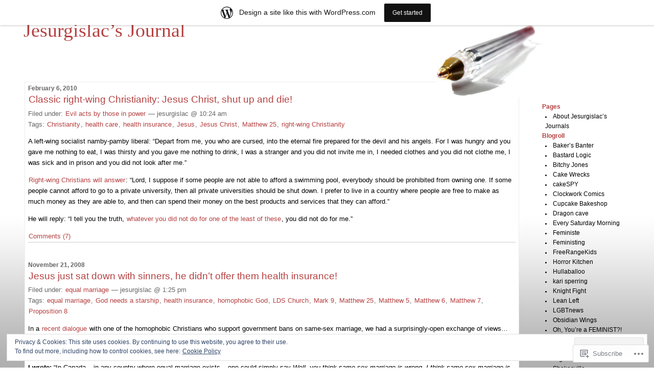

--- FILE ---
content_type: text/html; charset=UTF-8
request_url: https://jesurgislac.wordpress.com/tag/health-insurance/
body_size: 23379
content:
<!DOCTYPE html PUBLIC "-//W3C//DTD XHTML 1.0 Transitional//EN" "http://www.w3.org/TR/xhtml1/DTD/xhtml1-transitional.dtd">
<!--[if IE 7]>
<html id="ie7" xmlns="http://www.w3.org/1999/xhtml" lang="en">
<![endif]-->
<!--[if (gt IE 7) | (!IE)]><!-->
<html xmlns="http://www.w3.org/1999/xhtml" lang="en">
<!--<![endif]-->

<head profile="http://gmpg.org/xfn/11">
<meta http-equiv="Content-Type" content="text/html; charset=UTF-8" />
<title>health insurance | Jesurgislac's Journal</title>

	<style type="text/css" media="screen">
		@import url( https://s0.wp.com/wp-content/themes/pub/rubric/style.css );
	</style>

	<link rel="pingback" href="https://jesurgislac.wordpress.com/xmlrpc.php" />
	<meta name='robots' content='max-image-preview:large' />
<link rel='dns-prefetch' href='//s0.wp.com' />
<link rel='dns-prefetch' href='//af.pubmine.com' />
<link rel="alternate" type="application/rss+xml" title="Jesurgislac&#039;s Journal &raquo; Feed" href="https://jesurgislac.wordpress.com/feed/" />
<link rel="alternate" type="application/rss+xml" title="Jesurgislac&#039;s Journal &raquo; Comments Feed" href="https://jesurgislac.wordpress.com/comments/feed/" />
<link rel="alternate" type="application/rss+xml" title="Jesurgislac&#039;s Journal &raquo; health insurance Tag Feed" href="https://jesurgislac.wordpress.com/tag/health-insurance/feed/" />
	<script type="text/javascript">
		/* <![CDATA[ */
		function addLoadEvent(func) {
			var oldonload = window.onload;
			if (typeof window.onload != 'function') {
				window.onload = func;
			} else {
				window.onload = function () {
					oldonload();
					func();
				}
			}
		}
		/* ]]> */
	</script>
	<link crossorigin='anonymous' rel='stylesheet' id='all-css-0-1' href='/_static/??/wp-content/mu-plugins/widgets/eu-cookie-law/templates/style.css,/wp-content/blog-plugins/marketing-bar/css/marketing-bar.css?m=1761640963j&cssminify=yes' type='text/css' media='all' />
<style id='wp-emoji-styles-inline-css'>

	img.wp-smiley, img.emoji {
		display: inline !important;
		border: none !important;
		box-shadow: none !important;
		height: 1em !important;
		width: 1em !important;
		margin: 0 0.07em !important;
		vertical-align: -0.1em !important;
		background: none !important;
		padding: 0 !important;
	}
/*# sourceURL=wp-emoji-styles-inline-css */
</style>
<link crossorigin='anonymous' rel='stylesheet' id='all-css-2-1' href='/wp-content/plugins/gutenberg-core/v22.4.2/build/styles/block-library/style.min.css?m=1769608164i&cssminify=yes' type='text/css' media='all' />
<style id='wp-block-library-inline-css'>
.has-text-align-justify {
	text-align:justify;
}
.has-text-align-justify{text-align:justify;}

/*# sourceURL=wp-block-library-inline-css */
</style><style id='global-styles-inline-css'>
:root{--wp--preset--aspect-ratio--square: 1;--wp--preset--aspect-ratio--4-3: 4/3;--wp--preset--aspect-ratio--3-4: 3/4;--wp--preset--aspect-ratio--3-2: 3/2;--wp--preset--aspect-ratio--2-3: 2/3;--wp--preset--aspect-ratio--16-9: 16/9;--wp--preset--aspect-ratio--9-16: 9/16;--wp--preset--color--black: #000000;--wp--preset--color--cyan-bluish-gray: #abb8c3;--wp--preset--color--white: #ffffff;--wp--preset--color--pale-pink: #f78da7;--wp--preset--color--vivid-red: #cf2e2e;--wp--preset--color--luminous-vivid-orange: #ff6900;--wp--preset--color--luminous-vivid-amber: #fcb900;--wp--preset--color--light-green-cyan: #7bdcb5;--wp--preset--color--vivid-green-cyan: #00d084;--wp--preset--color--pale-cyan-blue: #8ed1fc;--wp--preset--color--vivid-cyan-blue: #0693e3;--wp--preset--color--vivid-purple: #9b51e0;--wp--preset--gradient--vivid-cyan-blue-to-vivid-purple: linear-gradient(135deg,rgb(6,147,227) 0%,rgb(155,81,224) 100%);--wp--preset--gradient--light-green-cyan-to-vivid-green-cyan: linear-gradient(135deg,rgb(122,220,180) 0%,rgb(0,208,130) 100%);--wp--preset--gradient--luminous-vivid-amber-to-luminous-vivid-orange: linear-gradient(135deg,rgb(252,185,0) 0%,rgb(255,105,0) 100%);--wp--preset--gradient--luminous-vivid-orange-to-vivid-red: linear-gradient(135deg,rgb(255,105,0) 0%,rgb(207,46,46) 100%);--wp--preset--gradient--very-light-gray-to-cyan-bluish-gray: linear-gradient(135deg,rgb(238,238,238) 0%,rgb(169,184,195) 100%);--wp--preset--gradient--cool-to-warm-spectrum: linear-gradient(135deg,rgb(74,234,220) 0%,rgb(151,120,209) 20%,rgb(207,42,186) 40%,rgb(238,44,130) 60%,rgb(251,105,98) 80%,rgb(254,248,76) 100%);--wp--preset--gradient--blush-light-purple: linear-gradient(135deg,rgb(255,206,236) 0%,rgb(152,150,240) 100%);--wp--preset--gradient--blush-bordeaux: linear-gradient(135deg,rgb(254,205,165) 0%,rgb(254,45,45) 50%,rgb(107,0,62) 100%);--wp--preset--gradient--luminous-dusk: linear-gradient(135deg,rgb(255,203,112) 0%,rgb(199,81,192) 50%,rgb(65,88,208) 100%);--wp--preset--gradient--pale-ocean: linear-gradient(135deg,rgb(255,245,203) 0%,rgb(182,227,212) 50%,rgb(51,167,181) 100%);--wp--preset--gradient--electric-grass: linear-gradient(135deg,rgb(202,248,128) 0%,rgb(113,206,126) 100%);--wp--preset--gradient--midnight: linear-gradient(135deg,rgb(2,3,129) 0%,rgb(40,116,252) 100%);--wp--preset--font-size--small: 13px;--wp--preset--font-size--medium: 20px;--wp--preset--font-size--large: 36px;--wp--preset--font-size--x-large: 42px;--wp--preset--font-family--albert-sans: 'Albert Sans', sans-serif;--wp--preset--font-family--alegreya: Alegreya, serif;--wp--preset--font-family--arvo: Arvo, serif;--wp--preset--font-family--bodoni-moda: 'Bodoni Moda', serif;--wp--preset--font-family--bricolage-grotesque: 'Bricolage Grotesque', sans-serif;--wp--preset--font-family--cabin: Cabin, sans-serif;--wp--preset--font-family--chivo: Chivo, sans-serif;--wp--preset--font-family--commissioner: Commissioner, sans-serif;--wp--preset--font-family--cormorant: Cormorant, serif;--wp--preset--font-family--courier-prime: 'Courier Prime', monospace;--wp--preset--font-family--crimson-pro: 'Crimson Pro', serif;--wp--preset--font-family--dm-mono: 'DM Mono', monospace;--wp--preset--font-family--dm-sans: 'DM Sans', sans-serif;--wp--preset--font-family--dm-serif-display: 'DM Serif Display', serif;--wp--preset--font-family--domine: Domine, serif;--wp--preset--font-family--eb-garamond: 'EB Garamond', serif;--wp--preset--font-family--epilogue: Epilogue, sans-serif;--wp--preset--font-family--fahkwang: Fahkwang, sans-serif;--wp--preset--font-family--figtree: Figtree, sans-serif;--wp--preset--font-family--fira-sans: 'Fira Sans', sans-serif;--wp--preset--font-family--fjalla-one: 'Fjalla One', sans-serif;--wp--preset--font-family--fraunces: Fraunces, serif;--wp--preset--font-family--gabarito: Gabarito, system-ui;--wp--preset--font-family--ibm-plex-mono: 'IBM Plex Mono', monospace;--wp--preset--font-family--ibm-plex-sans: 'IBM Plex Sans', sans-serif;--wp--preset--font-family--ibarra-real-nova: 'Ibarra Real Nova', serif;--wp--preset--font-family--instrument-serif: 'Instrument Serif', serif;--wp--preset--font-family--inter: Inter, sans-serif;--wp--preset--font-family--josefin-sans: 'Josefin Sans', sans-serif;--wp--preset--font-family--jost: Jost, sans-serif;--wp--preset--font-family--libre-baskerville: 'Libre Baskerville', serif;--wp--preset--font-family--libre-franklin: 'Libre Franklin', sans-serif;--wp--preset--font-family--literata: Literata, serif;--wp--preset--font-family--lora: Lora, serif;--wp--preset--font-family--merriweather: Merriweather, serif;--wp--preset--font-family--montserrat: Montserrat, sans-serif;--wp--preset--font-family--newsreader: Newsreader, serif;--wp--preset--font-family--noto-sans-mono: 'Noto Sans Mono', sans-serif;--wp--preset--font-family--nunito: Nunito, sans-serif;--wp--preset--font-family--open-sans: 'Open Sans', sans-serif;--wp--preset--font-family--overpass: Overpass, sans-serif;--wp--preset--font-family--pt-serif: 'PT Serif', serif;--wp--preset--font-family--petrona: Petrona, serif;--wp--preset--font-family--piazzolla: Piazzolla, serif;--wp--preset--font-family--playfair-display: 'Playfair Display', serif;--wp--preset--font-family--plus-jakarta-sans: 'Plus Jakarta Sans', sans-serif;--wp--preset--font-family--poppins: Poppins, sans-serif;--wp--preset--font-family--raleway: Raleway, sans-serif;--wp--preset--font-family--roboto: Roboto, sans-serif;--wp--preset--font-family--roboto-slab: 'Roboto Slab', serif;--wp--preset--font-family--rubik: Rubik, sans-serif;--wp--preset--font-family--rufina: Rufina, serif;--wp--preset--font-family--sora: Sora, sans-serif;--wp--preset--font-family--source-sans-3: 'Source Sans 3', sans-serif;--wp--preset--font-family--source-serif-4: 'Source Serif 4', serif;--wp--preset--font-family--space-mono: 'Space Mono', monospace;--wp--preset--font-family--syne: Syne, sans-serif;--wp--preset--font-family--texturina: Texturina, serif;--wp--preset--font-family--urbanist: Urbanist, sans-serif;--wp--preset--font-family--work-sans: 'Work Sans', sans-serif;--wp--preset--spacing--20: 0.44rem;--wp--preset--spacing--30: 0.67rem;--wp--preset--spacing--40: 1rem;--wp--preset--spacing--50: 1.5rem;--wp--preset--spacing--60: 2.25rem;--wp--preset--spacing--70: 3.38rem;--wp--preset--spacing--80: 5.06rem;--wp--preset--shadow--natural: 6px 6px 9px rgba(0, 0, 0, 0.2);--wp--preset--shadow--deep: 12px 12px 50px rgba(0, 0, 0, 0.4);--wp--preset--shadow--sharp: 6px 6px 0px rgba(0, 0, 0, 0.2);--wp--preset--shadow--outlined: 6px 6px 0px -3px rgb(255, 255, 255), 6px 6px rgb(0, 0, 0);--wp--preset--shadow--crisp: 6px 6px 0px rgb(0, 0, 0);}:where(body) { margin: 0; }:where(.is-layout-flex){gap: 0.5em;}:where(.is-layout-grid){gap: 0.5em;}body .is-layout-flex{display: flex;}.is-layout-flex{flex-wrap: wrap;align-items: center;}.is-layout-flex > :is(*, div){margin: 0;}body .is-layout-grid{display: grid;}.is-layout-grid > :is(*, div){margin: 0;}body{padding-top: 0px;padding-right: 0px;padding-bottom: 0px;padding-left: 0px;}:root :where(.wp-element-button, .wp-block-button__link){background-color: #32373c;border-width: 0;color: #fff;font-family: inherit;font-size: inherit;font-style: inherit;font-weight: inherit;letter-spacing: inherit;line-height: inherit;padding-top: calc(0.667em + 2px);padding-right: calc(1.333em + 2px);padding-bottom: calc(0.667em + 2px);padding-left: calc(1.333em + 2px);text-decoration: none;text-transform: inherit;}.has-black-color{color: var(--wp--preset--color--black) !important;}.has-cyan-bluish-gray-color{color: var(--wp--preset--color--cyan-bluish-gray) !important;}.has-white-color{color: var(--wp--preset--color--white) !important;}.has-pale-pink-color{color: var(--wp--preset--color--pale-pink) !important;}.has-vivid-red-color{color: var(--wp--preset--color--vivid-red) !important;}.has-luminous-vivid-orange-color{color: var(--wp--preset--color--luminous-vivid-orange) !important;}.has-luminous-vivid-amber-color{color: var(--wp--preset--color--luminous-vivid-amber) !important;}.has-light-green-cyan-color{color: var(--wp--preset--color--light-green-cyan) !important;}.has-vivid-green-cyan-color{color: var(--wp--preset--color--vivid-green-cyan) !important;}.has-pale-cyan-blue-color{color: var(--wp--preset--color--pale-cyan-blue) !important;}.has-vivid-cyan-blue-color{color: var(--wp--preset--color--vivid-cyan-blue) !important;}.has-vivid-purple-color{color: var(--wp--preset--color--vivid-purple) !important;}.has-black-background-color{background-color: var(--wp--preset--color--black) !important;}.has-cyan-bluish-gray-background-color{background-color: var(--wp--preset--color--cyan-bluish-gray) !important;}.has-white-background-color{background-color: var(--wp--preset--color--white) !important;}.has-pale-pink-background-color{background-color: var(--wp--preset--color--pale-pink) !important;}.has-vivid-red-background-color{background-color: var(--wp--preset--color--vivid-red) !important;}.has-luminous-vivid-orange-background-color{background-color: var(--wp--preset--color--luminous-vivid-orange) !important;}.has-luminous-vivid-amber-background-color{background-color: var(--wp--preset--color--luminous-vivid-amber) !important;}.has-light-green-cyan-background-color{background-color: var(--wp--preset--color--light-green-cyan) !important;}.has-vivid-green-cyan-background-color{background-color: var(--wp--preset--color--vivid-green-cyan) !important;}.has-pale-cyan-blue-background-color{background-color: var(--wp--preset--color--pale-cyan-blue) !important;}.has-vivid-cyan-blue-background-color{background-color: var(--wp--preset--color--vivid-cyan-blue) !important;}.has-vivid-purple-background-color{background-color: var(--wp--preset--color--vivid-purple) !important;}.has-black-border-color{border-color: var(--wp--preset--color--black) !important;}.has-cyan-bluish-gray-border-color{border-color: var(--wp--preset--color--cyan-bluish-gray) !important;}.has-white-border-color{border-color: var(--wp--preset--color--white) !important;}.has-pale-pink-border-color{border-color: var(--wp--preset--color--pale-pink) !important;}.has-vivid-red-border-color{border-color: var(--wp--preset--color--vivid-red) !important;}.has-luminous-vivid-orange-border-color{border-color: var(--wp--preset--color--luminous-vivid-orange) !important;}.has-luminous-vivid-amber-border-color{border-color: var(--wp--preset--color--luminous-vivid-amber) !important;}.has-light-green-cyan-border-color{border-color: var(--wp--preset--color--light-green-cyan) !important;}.has-vivid-green-cyan-border-color{border-color: var(--wp--preset--color--vivid-green-cyan) !important;}.has-pale-cyan-blue-border-color{border-color: var(--wp--preset--color--pale-cyan-blue) !important;}.has-vivid-cyan-blue-border-color{border-color: var(--wp--preset--color--vivid-cyan-blue) !important;}.has-vivid-purple-border-color{border-color: var(--wp--preset--color--vivid-purple) !important;}.has-vivid-cyan-blue-to-vivid-purple-gradient-background{background: var(--wp--preset--gradient--vivid-cyan-blue-to-vivid-purple) !important;}.has-light-green-cyan-to-vivid-green-cyan-gradient-background{background: var(--wp--preset--gradient--light-green-cyan-to-vivid-green-cyan) !important;}.has-luminous-vivid-amber-to-luminous-vivid-orange-gradient-background{background: var(--wp--preset--gradient--luminous-vivid-amber-to-luminous-vivid-orange) !important;}.has-luminous-vivid-orange-to-vivid-red-gradient-background{background: var(--wp--preset--gradient--luminous-vivid-orange-to-vivid-red) !important;}.has-very-light-gray-to-cyan-bluish-gray-gradient-background{background: var(--wp--preset--gradient--very-light-gray-to-cyan-bluish-gray) !important;}.has-cool-to-warm-spectrum-gradient-background{background: var(--wp--preset--gradient--cool-to-warm-spectrum) !important;}.has-blush-light-purple-gradient-background{background: var(--wp--preset--gradient--blush-light-purple) !important;}.has-blush-bordeaux-gradient-background{background: var(--wp--preset--gradient--blush-bordeaux) !important;}.has-luminous-dusk-gradient-background{background: var(--wp--preset--gradient--luminous-dusk) !important;}.has-pale-ocean-gradient-background{background: var(--wp--preset--gradient--pale-ocean) !important;}.has-electric-grass-gradient-background{background: var(--wp--preset--gradient--electric-grass) !important;}.has-midnight-gradient-background{background: var(--wp--preset--gradient--midnight) !important;}.has-small-font-size{font-size: var(--wp--preset--font-size--small) !important;}.has-medium-font-size{font-size: var(--wp--preset--font-size--medium) !important;}.has-large-font-size{font-size: var(--wp--preset--font-size--large) !important;}.has-x-large-font-size{font-size: var(--wp--preset--font-size--x-large) !important;}.has-albert-sans-font-family{font-family: var(--wp--preset--font-family--albert-sans) !important;}.has-alegreya-font-family{font-family: var(--wp--preset--font-family--alegreya) !important;}.has-arvo-font-family{font-family: var(--wp--preset--font-family--arvo) !important;}.has-bodoni-moda-font-family{font-family: var(--wp--preset--font-family--bodoni-moda) !important;}.has-bricolage-grotesque-font-family{font-family: var(--wp--preset--font-family--bricolage-grotesque) !important;}.has-cabin-font-family{font-family: var(--wp--preset--font-family--cabin) !important;}.has-chivo-font-family{font-family: var(--wp--preset--font-family--chivo) !important;}.has-commissioner-font-family{font-family: var(--wp--preset--font-family--commissioner) !important;}.has-cormorant-font-family{font-family: var(--wp--preset--font-family--cormorant) !important;}.has-courier-prime-font-family{font-family: var(--wp--preset--font-family--courier-prime) !important;}.has-crimson-pro-font-family{font-family: var(--wp--preset--font-family--crimson-pro) !important;}.has-dm-mono-font-family{font-family: var(--wp--preset--font-family--dm-mono) !important;}.has-dm-sans-font-family{font-family: var(--wp--preset--font-family--dm-sans) !important;}.has-dm-serif-display-font-family{font-family: var(--wp--preset--font-family--dm-serif-display) !important;}.has-domine-font-family{font-family: var(--wp--preset--font-family--domine) !important;}.has-eb-garamond-font-family{font-family: var(--wp--preset--font-family--eb-garamond) !important;}.has-epilogue-font-family{font-family: var(--wp--preset--font-family--epilogue) !important;}.has-fahkwang-font-family{font-family: var(--wp--preset--font-family--fahkwang) !important;}.has-figtree-font-family{font-family: var(--wp--preset--font-family--figtree) !important;}.has-fira-sans-font-family{font-family: var(--wp--preset--font-family--fira-sans) !important;}.has-fjalla-one-font-family{font-family: var(--wp--preset--font-family--fjalla-one) !important;}.has-fraunces-font-family{font-family: var(--wp--preset--font-family--fraunces) !important;}.has-gabarito-font-family{font-family: var(--wp--preset--font-family--gabarito) !important;}.has-ibm-plex-mono-font-family{font-family: var(--wp--preset--font-family--ibm-plex-mono) !important;}.has-ibm-plex-sans-font-family{font-family: var(--wp--preset--font-family--ibm-plex-sans) !important;}.has-ibarra-real-nova-font-family{font-family: var(--wp--preset--font-family--ibarra-real-nova) !important;}.has-instrument-serif-font-family{font-family: var(--wp--preset--font-family--instrument-serif) !important;}.has-inter-font-family{font-family: var(--wp--preset--font-family--inter) !important;}.has-josefin-sans-font-family{font-family: var(--wp--preset--font-family--josefin-sans) !important;}.has-jost-font-family{font-family: var(--wp--preset--font-family--jost) !important;}.has-libre-baskerville-font-family{font-family: var(--wp--preset--font-family--libre-baskerville) !important;}.has-libre-franklin-font-family{font-family: var(--wp--preset--font-family--libre-franklin) !important;}.has-literata-font-family{font-family: var(--wp--preset--font-family--literata) !important;}.has-lora-font-family{font-family: var(--wp--preset--font-family--lora) !important;}.has-merriweather-font-family{font-family: var(--wp--preset--font-family--merriweather) !important;}.has-montserrat-font-family{font-family: var(--wp--preset--font-family--montserrat) !important;}.has-newsreader-font-family{font-family: var(--wp--preset--font-family--newsreader) !important;}.has-noto-sans-mono-font-family{font-family: var(--wp--preset--font-family--noto-sans-mono) !important;}.has-nunito-font-family{font-family: var(--wp--preset--font-family--nunito) !important;}.has-open-sans-font-family{font-family: var(--wp--preset--font-family--open-sans) !important;}.has-overpass-font-family{font-family: var(--wp--preset--font-family--overpass) !important;}.has-pt-serif-font-family{font-family: var(--wp--preset--font-family--pt-serif) !important;}.has-petrona-font-family{font-family: var(--wp--preset--font-family--petrona) !important;}.has-piazzolla-font-family{font-family: var(--wp--preset--font-family--piazzolla) !important;}.has-playfair-display-font-family{font-family: var(--wp--preset--font-family--playfair-display) !important;}.has-plus-jakarta-sans-font-family{font-family: var(--wp--preset--font-family--plus-jakarta-sans) !important;}.has-poppins-font-family{font-family: var(--wp--preset--font-family--poppins) !important;}.has-raleway-font-family{font-family: var(--wp--preset--font-family--raleway) !important;}.has-roboto-font-family{font-family: var(--wp--preset--font-family--roboto) !important;}.has-roboto-slab-font-family{font-family: var(--wp--preset--font-family--roboto-slab) !important;}.has-rubik-font-family{font-family: var(--wp--preset--font-family--rubik) !important;}.has-rufina-font-family{font-family: var(--wp--preset--font-family--rufina) !important;}.has-sora-font-family{font-family: var(--wp--preset--font-family--sora) !important;}.has-source-sans-3-font-family{font-family: var(--wp--preset--font-family--source-sans-3) !important;}.has-source-serif-4-font-family{font-family: var(--wp--preset--font-family--source-serif-4) !important;}.has-space-mono-font-family{font-family: var(--wp--preset--font-family--space-mono) !important;}.has-syne-font-family{font-family: var(--wp--preset--font-family--syne) !important;}.has-texturina-font-family{font-family: var(--wp--preset--font-family--texturina) !important;}.has-urbanist-font-family{font-family: var(--wp--preset--font-family--urbanist) !important;}.has-work-sans-font-family{font-family: var(--wp--preset--font-family--work-sans) !important;}
/*# sourceURL=global-styles-inline-css */
</style>

<style id='classic-theme-styles-inline-css'>
.wp-block-button__link{background-color:#32373c;border-radius:9999px;box-shadow:none;color:#fff;font-size:1.125em;padding:calc(.667em + 2px) calc(1.333em + 2px);text-decoration:none}.wp-block-file__button{background:#32373c;color:#fff}.wp-block-accordion-heading{margin:0}.wp-block-accordion-heading__toggle{background-color:inherit!important;color:inherit!important}.wp-block-accordion-heading__toggle:not(:focus-visible){outline:none}.wp-block-accordion-heading__toggle:focus,.wp-block-accordion-heading__toggle:hover{background-color:inherit!important;border:none;box-shadow:none;color:inherit;padding:var(--wp--preset--spacing--20,1em) 0;text-decoration:none}.wp-block-accordion-heading__toggle:focus-visible{outline:auto;outline-offset:0}
/*# sourceURL=/wp-content/plugins/gutenberg-core/v22.4.2/build/styles/block-library/classic.min.css */
</style>
<link crossorigin='anonymous' rel='stylesheet' id='all-css-4-1' href='/_static/??-eJx9j8EOwiAMhl/IQphG58H4LIxVRCkQylx8e7uLzssuTf/m+5pWzwVcTg1T0yVOPiTWLg8xuyfrTpleGeBAJSJUfKmDHgO3LwHc3hGVY97p1SKa4Lerosyp2LYQhGOwGJEE29LmIg4MQ6nIDFIpTATtLiJveRXlMC+t10Kt4pbkMYO8Y1vI6S/ALdpQF/VKF3PsTb/vuvPp8QGGwHIv&cssminify=yes' type='text/css' media='all' />
<style id='jetpack-global-styles-frontend-style-inline-css'>
:root { --font-headings: unset; --font-base: unset; --font-headings-default: -apple-system,BlinkMacSystemFont,"Segoe UI",Roboto,Oxygen-Sans,Ubuntu,Cantarell,"Helvetica Neue",sans-serif; --font-base-default: -apple-system,BlinkMacSystemFont,"Segoe UI",Roboto,Oxygen-Sans,Ubuntu,Cantarell,"Helvetica Neue",sans-serif;}
/*# sourceURL=jetpack-global-styles-frontend-style-inline-css */
</style>
<link crossorigin='anonymous' rel='stylesheet' id='all-css-6-1' href='/wp-content/themes/h4/global.css?m=1420737423i&cssminify=yes' type='text/css' media='all' />
<script type="text/javascript" id="wpcom-actionbar-placeholder-js-extra">
/* <![CDATA[ */
var actionbardata = {"siteID":"431389","postID":"0","siteURL":"https://jesurgislac.wordpress.com","xhrURL":"https://jesurgislac.wordpress.com/wp-admin/admin-ajax.php","nonce":"0d14b81b3d","isLoggedIn":"","statusMessage":"","subsEmailDefault":"instantly","proxyScriptUrl":"https://s0.wp.com/wp-content/js/wpcom-proxy-request.js?m=1513050504i&amp;ver=20211021","i18n":{"followedText":"New posts from this site will now appear in your \u003Ca href=\"https://wordpress.com/reader\"\u003EReader\u003C/a\u003E","foldBar":"Collapse this bar","unfoldBar":"Expand this bar","shortLinkCopied":"Shortlink copied to clipboard."}};
//# sourceURL=wpcom-actionbar-placeholder-js-extra
/* ]]> */
</script>
<script type="text/javascript" id="jetpack-mu-wpcom-settings-js-before">
/* <![CDATA[ */
var JETPACK_MU_WPCOM_SETTINGS = {"assetsUrl":"https://s0.wp.com/wp-content/mu-plugins/jetpack-mu-wpcom-plugin/sun/jetpack_vendor/automattic/jetpack-mu-wpcom/src/build/"};
//# sourceURL=jetpack-mu-wpcom-settings-js-before
/* ]]> */
</script>
<script crossorigin='anonymous' type='text/javascript'  src='/_static/??/wp-content/js/rlt-proxy.js,/wp-content/blog-plugins/wordads-classes/js/cmp/v2/cmp-non-gdpr.js?m=1720530689j'></script>
<script type="text/javascript" id="rlt-proxy-js-after">
/* <![CDATA[ */
	rltInitialize( {"token":null,"iframeOrigins":["https:\/\/widgets.wp.com"]} );
//# sourceURL=rlt-proxy-js-after
/* ]]> */
</script>
<link rel="EditURI" type="application/rsd+xml" title="RSD" href="https://jesurgislac.wordpress.com/xmlrpc.php?rsd" />
<meta name="generator" content="WordPress.com" />

<!-- Jetpack Open Graph Tags -->
<meta property="og:type" content="website" />
<meta property="og:title" content="health insurance &#8211; Jesurgislac&#8217;s Journal" />
<meta property="og:url" content="https://jesurgislac.wordpress.com/tag/health-insurance/" />
<meta property="og:site_name" content="Jesurgislac&#039;s Journal" />
<meta property="og:image" content="https://s0.wp.com/i/blank.jpg?m=1383295312i" />
<meta property="og:image:width" content="200" />
<meta property="og:image:height" content="200" />
<meta property="og:image:alt" content="" />
<meta property="og:locale" content="en_US" />
<meta property="fb:app_id" content="249643311490" />

<!-- End Jetpack Open Graph Tags -->
<link rel="shortcut icon" type="image/x-icon" href="https://s0.wp.com/i/favicon.ico?m=1713425267i" sizes="16x16 24x24 32x32 48x48" />
<link rel="icon" type="image/x-icon" href="https://s0.wp.com/i/favicon.ico?m=1713425267i" sizes="16x16 24x24 32x32 48x48" />
<link rel="apple-touch-icon" href="https://s0.wp.com/i/webclip.png?m=1713868326i" />
<link rel='openid.server' href='https://jesurgislac.wordpress.com/?openidserver=1' />
<link rel='openid.delegate' href='https://jesurgislac.wordpress.com/' />
<link rel="search" type="application/opensearchdescription+xml" href="https://jesurgislac.wordpress.com/osd.xml" title="Jesurgislac&#039;s Journal" />
<link rel="search" type="application/opensearchdescription+xml" href="https://s1.wp.com/opensearch.xml" title="WordPress.com" />
		<style id="wpcom-hotfix-masterbar-style">
			@media screen and (min-width: 783px) {
				#wpadminbar .quicklinks li#wp-admin-bar-my-account.with-avatar > a img {
					margin-top: 5px;
				}
			}
		</style>
		<meta name="description" content="Posts about health insurance written by jesurgislac" />
<style type="text/css">
#header{
	background: url(https://s0.wp.com/wp-content/themes/pub/rubric/images/rubric/pen-sm.jpg) no-repeat top right;
}
#header a {
	color:#B54141;
}
</style>
<script type="text/javascript">
/* <![CDATA[ */
var wa_client = {}; wa_client.cmd = []; wa_client.config = { 'blog_id': 431389, 'blog_language': 'en', 'is_wordads': false, 'hosting_type': 0, 'afp_account_id': null, 'afp_host_id': 5038568878849053, 'theme': 'pub/rubric', '_': { 'title': 'Advertisement', 'privacy_settings': 'Privacy Settings' }, 'formats': [ 'belowpost', 'bottom_sticky', 'sidebar_sticky_right', 'sidebar', 'gutenberg_rectangle', 'gutenberg_leaderboard', 'gutenberg_mobile_leaderboard', 'gutenberg_skyscraper' ] };
/* ]]> */
</script>
		<script type="text/javascript">

			window.doNotSellCallback = function() {

				var linkElements = [
					'a[href="https://wordpress.com/?ref=footer_blog"]',
					'a[href="https://wordpress.com/?ref=footer_website"]',
					'a[href="https://wordpress.com/?ref=vertical_footer"]',
					'a[href^="https://wordpress.com/?ref=footer_segment_"]',
				].join(',');

				var dnsLink = document.createElement( 'a' );
				dnsLink.href = 'https://wordpress.com/advertising-program-optout/';
				dnsLink.classList.add( 'do-not-sell-link' );
				dnsLink.rel = 'nofollow';
				dnsLink.style.marginLeft = '0.5em';
				dnsLink.textContent = 'Do Not Sell or Share My Personal Information';

				var creditLinks = document.querySelectorAll( linkElements );

				if ( 0 === creditLinks.length ) {
					return false;
				}

				Array.prototype.forEach.call( creditLinks, function( el ) {
					el.insertAdjacentElement( 'afterend', dnsLink );
				});

				return true;
			};

		</script>
		<script type="text/javascript">
	window.google_analytics_uacct = "UA-52447-2";
</script>

<script type="text/javascript">
	var _gaq = _gaq || [];
	_gaq.push(['_setAccount', 'UA-52447-2']);
	_gaq.push(['_gat._anonymizeIp']);
	_gaq.push(['_setDomainName', 'wordpress.com']);
	_gaq.push(['_initData']);
	_gaq.push(['_trackPageview']);

	(function() {
		var ga = document.createElement('script'); ga.type = 'text/javascript'; ga.async = true;
		ga.src = ('https:' == document.location.protocol ? 'https://ssl' : 'http://www') + '.google-analytics.com/ga.js';
		(document.getElementsByTagName('head')[0] || document.getElementsByTagName('body')[0]).appendChild(ga);
	})();
</script>
</head>

<body class="archive tag tag-health-insurance tag-53199 wp-theme-pubrubric customizer-styles-applied jetpack-reblog-enabled has-marketing-bar has-marketing-bar-theme-rubric">
<div id="rap">
<h1 id="header"><a href="https://jesurgislac.wordpress.com/">Jesurgislac&#8217;s Journal</a></h1>

<div id="content">
<!-- end header -->


<h2>February 6, 2010</h2>
<div class="post-1204 post type-post status-publish format-standard hentry category-evil-acts-by-those-in-power tag-christianity tag-health-care tag-health-insurance tag-jesus tag-jesus-christ tag-matthew-25 tag-right-wing-christianity" id="post-1204">
	 <h3 class="storytitle">
			<a href="https://jesurgislac.wordpress.com/2010/02/06/classic-right-wing-christianity-jesus-shut-up/" rel="bookmark">Classic right-wing Christianity: Jesus Christ, shut up and&nbsp;die!</a>
		 </h3>
	<div class="meta">Filed under:  <a href="https://jesurgislac.wordpress.com/category/evil-acts-by-those-in-power/" rel="category tag">Evil acts by those in power</a> &#8212; jesurgislac @ 10:24 am <br />Tags: <a href="https://jesurgislac.wordpress.com/tag/christianity/" rel="tag">Christianity</a>, <a href="https://jesurgislac.wordpress.com/tag/health-care/" rel="tag">health care</a>, <a href="https://jesurgislac.wordpress.com/tag/health-insurance/" rel="tag">health insurance</a>, <a href="https://jesurgislac.wordpress.com/tag/jesus/" rel="tag">Jesus</a>, <a href="https://jesurgislac.wordpress.com/tag/jesus-christ/" rel="tag">Jesus Christ</a>, <a href="https://jesurgislac.wordpress.com/tag/matthew-25/" rel="tag">Matthew 25</a>, <a href="https://jesurgislac.wordpress.com/tag/right-wing-christianity/" rel="tag">right-wing Christianity</a><br /></div>

	<div class="storycontent">
		<p>A left-wing socialist namby-pamby liberal: &#8220;Depart from me, you who are cursed, into the eternal fire prepared for the devil and his angels. For I was hungry and you gave me nothing to eat, I was thirsty and you gave me nothing to drink, I was a stranger and you did not invite me in, I needed clothes and you did not clothe me, I was sick and in prison and you did not look after me.&#8221;</p>
<p><a href="http://renaissanceguy.wordpress.com/2010/02/04/the-best-health-care-system/">Right-wing Christians will answer</a>:  &#8220;Lord, I suppose if some people are not able to afford a swimming pool, everybody should be prohibited from owning one.  If some people cannot afford to go to a private university, then all private universities should be shut down. I prefer to live in a country where people are free to make as much money as they are able to, and then can spend their money on the best products and services that they can afford.&#8221;</p>
<p>He will reply: &#8220;I tell you the truth, <a href="http://www.reuters.com/article/idUSTRE58G6W520090917">whatever you did not do for one of the least of these</a>, you did not do for me.&#8221;</p>
	</div>

	<div class="feedback">
                        <a href="https://jesurgislac.wordpress.com/2010/02/06/classic-right-wing-christianity-jesus-shut-up/#comments">Comments (7)</a>	</div>

</div>



<h2>November 21, 2008</h2>
<div class="post-640 post type-post status-publish format-standard hentry category-equal-marriage-good-stuff-happens tag-equal-marriage tag-god-needs-a-starship tag-health-insurance tag-homophobic-god tag-lds-church tag-mark-9 tag-matthew-25 tag-matthew-5 tag-matthew-6 tag-matthew-7 tag-proposition-8" id="post-640">
	 <h3 class="storytitle">
			<a href="https://jesurgislac.wordpress.com/2008/11/21/jesus-just-sat-down-with-sinners-he-didnt-offer-them-health-insurance/" rel="bookmark">Jesus just sat down with sinners, he didn&#8217;t offer them health&nbsp;insurance!</a>
		 </h3>
	<div class="meta">Filed under:  <a href="https://jesurgislac.wordpress.com/category/good-stuff-happens/equal-marriage-good-stuff-happens/" rel="category tag">equal marriage</a> &#8212; jesurgislac @ 1:25 pm <br />Tags: <a href="https://jesurgislac.wordpress.com/tag/equal-marriage/" rel="tag">equal marriage</a>, <a href="https://jesurgislac.wordpress.com/tag/god-needs-a-starship/" rel="tag">God needs a starship</a>, <a href="https://jesurgislac.wordpress.com/tag/health-insurance/" rel="tag">health insurance</a>, <a href="https://jesurgislac.wordpress.com/tag/homophobic-god/" rel="tag">homophobic God</a>, <a href="https://jesurgislac.wordpress.com/tag/lds-church/" rel="tag">LDS Church</a>, <a href="https://jesurgislac.wordpress.com/tag/mark-9/" rel="tag">Mark 9</a>, <a href="https://jesurgislac.wordpress.com/tag/matthew-25/" rel="tag">Matthew 25</a>, <a href="https://jesurgislac.wordpress.com/tag/matthew-5/" rel="tag">Matthew 5</a>, <a href="https://jesurgislac.wordpress.com/tag/matthew-6/" rel="tag">Matthew 6</a>, <a href="https://jesurgislac.wordpress.com/tag/matthew-7/" rel="tag">Matthew 7</a>, <a href="https://jesurgislac.wordpress.com/tag/proposition-8/" rel="tag">Proposition 8</a><br /></div>

	<div class="storycontent">
		<p>In a <a href="https://jesurgislac.wordpress.com/2008/11/14/when-you-discover-you-never-knew-someone/">recent dialogue</a> with one of the homophobic Christians who support government bans on same-sex marriage, we had a surprisingly-open exchange of views&#8230; which ended, unsurprisingly, in the homophobic Christian running away vowing never, ever to return. (In fairness, I think I gave her ample excuse to do so: I should have stuck to giving her the battle-of-the-texts.)</p>
<p><strong>I wrote:</strong> &#8220;In Canada &#8211; in any country where equal marriage exists &#8211; one could simply say <em>Well, you think same-sex marriage is wrong, I think same-sex marriage is right, we can agree to disagree.</em> Proposition 8 is an attack on two basic civil rights: Directly, on the freedom to marry; indirectly, given the motivation most of its supporters profess to impose their religious beliefs on others, on freedom of religion.&#8221;</p>
<p><strong>Christian responded:</strong> &#8220;Sure, and theoretically this works. However, we have ramifications to this, which would directly impact a person’s freedom of religion- say a Christian business owner <strong>forced to provide health insurance</strong> against his religious beliefs. Is he supposed to just &#8216;get over it&#8217;?&#8221; (emphasis mine)</p>
<p><strong>I answered:</strong> &#8220;Well, I’m a little puzzled by your assertion that the provision of health insurance could be against a Christian business owner’s belief. Can you explain how this Christian business owner would justify this belief in terms of Christianity, with specific reference to Matthew, Chapter 5, verses 39-48;  <a href="https://jesurgislac.wordpress.com/2008/11/21/jesus-just-sat-down-with-sinners-he-didnt-offer-them-health-insurance/#more-640" class="more-link">(more&#8230;)</a></p>
<div id="atatags-370373-697d4e4dc297c">
		<script type="text/javascript">
			__ATA = window.__ATA || {};
			__ATA.cmd = window.__ATA.cmd || [];
			__ATA.cmd.push(function() {
				__ATA.initVideoSlot('atatags-370373-697d4e4dc297c', {
					sectionId: '370373',
					format: 'inread'
				});
			});
		</script>
	</div>	</div>

	<div class="feedback">
                        <a href="https://jesurgislac.wordpress.com/2008/11/21/jesus-just-sat-down-with-sinners-he-didnt-offer-them-health-insurance/#comments">Comments (14)</a>	</div>

</div>



<h2>November 16, 2008</h2>
<div class="post-561 post type-post status-publish format-standard hentry category-my-obama-wish-list-the-basics tag-health-insurance tag-my-obama-wish-list tag-who-health-care-rankings" id="post-561">
	 <h3 class="storytitle">
			<a href="https://jesurgislac.wordpress.com/2008/11/16/my-obama-wish-list-11/" rel="bookmark">My Obama Wish List:&nbsp;11</a>
		 </h3>
	<div class="meta">Filed under:  <a href="https://jesurgislac.wordpress.com/category/the-basics/my-obama-wish-list-the-basics/" rel="category tag">My Obama Wish List</a> &#8212; jesurgislac @ 8:24 am <br />Tags: <a href="https://jesurgislac.wordpress.com/tag/health-insurance/" rel="tag">health insurance</a>, <a href="https://jesurgislac.wordpress.com/tag/my-obama-wish-list/" rel="tag">My Obama Wish List</a>, <a href="https://jesurgislac.wordpress.com/tag/who-health-care-rankings/" rel="tag">WHO health care rankings</a><br /></div>

	<div class="storycontent">
		<p><strong><I>What&#8217;s next?</I></strong></p>
<p><B>11</b> Establish a single-payer health service</p>
<p>The US health system is the most expensive and the least effective in the world. Taking health care provision away from health insurance companies is the first step towards remedying that.</p>
<p><strong><I>Okay, break&#8217;s over!</I></strong></p>
	</div>

	<div class="feedback">
                        <a href="https://jesurgislac.wordpress.com/2008/11/16/my-obama-wish-list-11/#respond">Leave a Comment</a>	</div>

</div>



<h2>October 5, 2008</h2>
<div class="post-376 post type-post status-publish format-standard hentry category-elections tag-2008-presidential-election tag-ezra-klein tag-health-care tag-health-insurance tag-joe-biden tag-john-mccain tag-mccain tag-obsidian-wings tag-republican-lies tag-respectful-of-otters tag-vice-presidential-debates tag-wal-mart-business-model tag-wal-mart-health-insurance tag-who-health-care-rankings" id="post-376">
	 <h3 class="storytitle">
			<a href="https://jesurgislac.wordpress.com/2008/10/05/lies-about-health-care/" rel="bookmark">Lies About Health&nbsp;Care</a>
		 </h3>
	<div class="meta">Filed under:  <a href="https://jesurgislac.wordpress.com/category/elections/" rel="category tag">Elections</a> &#8212; jesurgislac @ 11:48 am <br />Tags: <a href="https://jesurgislac.wordpress.com/tag/2008-presidential-election/" rel="tag">2008 presidential election</a>, <a href="https://jesurgislac.wordpress.com/tag/ezra-klein/" rel="tag">Ezra Klein</a>, <a href="https://jesurgislac.wordpress.com/tag/health-care/" rel="tag">health care</a>, <a href="https://jesurgislac.wordpress.com/tag/health-insurance/" rel="tag">health insurance</a>, <a href="https://jesurgislac.wordpress.com/tag/joe-biden/" rel="tag">Joe Biden</a>, <a href="https://jesurgislac.wordpress.com/tag/john-mccain/" rel="tag">John McCain</a>, <a href="https://jesurgislac.wordpress.com/tag/mccain/" rel="tag">McCain</a>, <a href="https://jesurgislac.wordpress.com/tag/obsidian-wings/" rel="tag">Obsidian Wings</a>, <a href="https://jesurgislac.wordpress.com/tag/republican-lies/" rel="tag">Republican lies</a>, <a href="https://jesurgislac.wordpress.com/tag/respectful-of-otters/" rel="tag">Respectful of Otters</a>, <a href="https://jesurgislac.wordpress.com/tag/vice-presidential-debates/" rel="tag">Vice Presidential debates</a>, <a href="https://jesurgislac.wordpress.com/tag/wal-mart-business-model/" rel="tag">Wal-Mart business model</a>, <a href="https://jesurgislac.wordpress.com/tag/wal-mart-health-insurance/" rel="tag">Wal-Mart health insurance</a>, <a href="https://jesurgislac.wordpress.com/tag/who-health-care-rankings/" rel="tag">WHO health care rankings</a><br /></div>

	<div class="storycontent">
		<p>Back in April 2004, I wrote (on <a href="http://www.washingtonmonthly.com/archives/individual/2004_04/003746.php#151665">Political Animal</a>, comments now lost, but preserved on <a href="http://respectfulofotters.blogspot.com/2004_04_01_archive.html#108263839931355643#108263839931355643">Respectful of Otters</a>): </p>
<blockquote><p>Practically speaking&#8230; at the moment the health system in the US, insofar as it exists, it set up on the basis that your employer will pay for your health insurance. If every employer in the US simply decided that from now on the money they paid to subsidize employee health insurance was to go to their shareholders instead, and people would only have health insurance if they could afford to buy an individual plan, then the US would suddenly face a health care crisis the like of which it&#8217;s never seen: not just 45 million people without health insurance, but probably more like 250 million. The whole health &#8220;system&#8221; would crumble into bankruptcy.<br />
[&#8230;]<br />
Wal Mart&#8217;s moral obligation to provide health insurance for all its employees arises from the fact that it makes its profits from a system which assumes that all major employers do so. If all major employees imitated its business model, the system would collapse and kill hundreds of thousands.</p></blockquote>
<p> This was in response to a story <a href="http://respectfulofotters.blogspot.com/2004_04_01_respectfulofotters_archive.html#108250015244260329">Rivka had published earlier</a> about Wal-Mart&#8217;s paying many of its employees so little they cannot afford Wal-Mart&#8217;s health insurance plan: </p>
<blockquote><p>So imagine my surprise when someone came into my office today who has a full-time job. She works 40 hours a week at Wal-Mart. Like many of their employees, <a href="http://www.ufcw.org/press_room/fact_sheets_and_backgrounder/walmart/benefits.cfm">she can&#8217;t afford their health insurance plan</a>. Even if she could, they wouldn&#8217;t cover her HIV care because it&#8217;s a pre-existing condition. It isn&#8217;t even about paying for the drugs, which are expensive &#8211; she qualifies for the state AIDS Drug Assistance Program, which picks up all of her prescriptions for her. Wal-Mart won&#8217;t pay for office visits to an HIV specialist, and they won&#8217;t pay for the blood tests she needs to monitor her condition.</p>
<p>So you, the federal taxpayer, will be paying for her medical care. Today you also gave her $40 worth of food vouchers, because after she pays her rent (which eats more than half her wages, and she lives in a slum) there&#8217;s not a lot left over to buy food. I&#8217;m sure you&#8217;re glad to do it, right? You don&#8217;t want her to die.</p>
<p>And you don&#8217;t want Walmart&#8217;s $8 billion profits and 21.6% return on shareholder&#8217;s equity to drop, the way it probably would if the public weren&#8217;t picking up the cost of keeping Wal-Mart associates and their children alive. You wouldn&#8217;t want any members of the Walton family to drop off the list of the <a href="http://news.bbc.co.uk/1/hi/business/2806759.stm">richest people in the world</a>. (Imagine if only four of them were in the top ten.) </p></blockquote>
<p>Now, four years on, McCain wants to use the Wal-Mart model of health care for <i>all</i> the 71% of Americans with health insurance () who are insured via their employers. Douglas Holtz-Eakin, chief policy adviser for McCain, calculates that over 10 years, the US government will get $3.6 trillion increased revenue from taxing employer-provided health insurance (<a href="http://www.mcclatchydc.com/election2008/story/40541.html">cite</a>). </p>
<p>To understand this, I use the UK model of national health insurance (figures in US dollars): Supposing you earn $2400 a month, and your employee contributions to health insurance are 11%. (That&#8217;s the UK&#8217;s national insurance rate, covering health and other benefits.) So you pay $264 a month for your health insurance.</p>
<p>Under the current US system, that $264 is not taxed: it gets taken off your pay <i>before</i> tax, and goes to the employer&#8217;s health insurance company whole and entire, along with whatever contribution your employer makes, which contribution is <i>also</i> not taxed: so assuming that your employer matches your contributions to your health insurance (also the rule in the UK system) your health insurance company gets $528 per month to cover you.</p>
<p>Under the system McCain proposes, that $264 <i>will</i> be taxed: $39.6 (federal tax at 15%, at least) will be deducted from it. Furthermore, your employer&#8217;s contribution to your health insurance will be also taxed. So unless your employer is willing to increase what they pay, <i>you</i> will need to find about $80 more each month to get the same level of health insurance as before, which is in theory going to be paid for by a tax credit at the end of the year. That&#8217;s fine if you have the kind of cash flow that can easily compensate for $80 less each month with a tax credit that will hopefully equate to everything you paid out before: $2500 tax credit voucher if you&#8217;re an individual, $5000 if you&#8217;ve got family. (And issues about <em>which</em> families will be recognised as entitled to the double tax credit voucher, in states that don&#8217;t recognise same-sex couples and their children as &#8220;family&#8221;?)</p>
<p>Joe Biden described this healthcare plan in the <a href="http://www.cnn.com/2008/POLITICS/10/02/debate.transcript/">VP debate</a>: </p>
<blockquote><p>Now, with regard to the &#8212; to the health care plan, you know, it&#8217;s with one hand you giveth, the other you take it. You know how Barack Obama &#8212; excuse me, do you know how John McCain pays for his $5,000 tax credit you&#8217;re going to get, a family will get?</p>
<p>He taxes as income every one of you out there, every one of you listening who has a health care plan through your employer. That&#8217;s how he raises $3.6 trillion, on your &#8212; taxing your health care benefit to give you a $5,000 plan, which his Web site points out will go straight to the insurance company.</p>
<p>And then you&#8217;re going to have to replace a $12,000 &#8212; that&#8217;s the average cost of the plan you get through your employer &#8212; it costs $12,000. You&#8217;re going to have to pay &#8212; replace a $12,000 plan, because 20 million of you are going to be dropped. Twenty million of you will be dropped.</p>
<p>So you&#8217;re going to have to place &#8212; replace a $12,000 plan with a $5,000 check you just give to the insurance company. I call that the &#8220;Ultimate Bridge to Nowhere.</p></blockquote>
<p>(I see I wildly underestimated the cost of US health insurance. In the UK we pay far less and get better health care, but that&#8217;s just how it is.)</p>
<p><a href="http://minx.cc/?post=274757">Ace of Spaces</a> reports this as (<a href="http://gold-platedwitchonwheels.blogspot.com/2008/10/critiquing-debate.html">via</a>): &#8220;Biden falsely said McCain will raise taxes on people&#8217;s health insurance coverage &#8212; they get a tax credit to offset any tax hike. Independent fact checkers have confirmed this attack is false.&#8221; (This is number 7 in a list of &#8220;14 Biden lies&#8221;.)</p>
<p>Well, it&#8217;s true, while John McCain&#8217;s advisor says explicitly that the tax hike on health care insurance payments will raise $3.6 trillion, John McCain&#8217;s website <a href="http://www.johnmccain.com/Informing/Issues/19ba2f1c-c03f-4ac2-8cd5-5cf2edb527cf.htm">makes no mention of tax hikes</a>, the McCain campaign has made clear in media interviews that the plan is to raise trillions by making what your employer pays for your health care a taxable benefit, not an untaxed benefit. I don&#8217;t know how Ace&#8217;s &#8220;independent fact checkers&#8221; could have missed the news stories about this back in <a href="http://www.washingtonpost.com/wp-dyn/content/story/2008/04/29/ST2008042902873.html">April</a> and <a href="http://www.nytimes.com/2008/05/01/us/politics/01mccain.html?_r=1&amp;oref=slogin">May</a> and <a href="http://www.mcclatchydc.com/election2008/story/40541.html">June</a> (<a href="http://www.prospect.org/csnc/blogs/ezraklein_archive?month=09&amp;year=2008&amp;base_name=36_trillion">via</a>): I&#8217;d suggest Ace fire them and hire ones who actually know how to use google, but I gathered by googling that this list of &#8220;Biden lies&#8221; is not even original to Ace, though the <a href="http://gold-platedwitchonwheels.blogspot.com/">funnysite</a> I was looking at for current Republican lies linked to Ace as the originator. </p>
<p>The current American health care system is the worst in the developed world (WHO ranks it at 37*): it&#8217;s even worse than health care systems in some developing countries. And it&#8217;s more expensive than any other health care system in the world. </p>
<p>McCain&#8217;s plan is to make American health care <i>worse</i> than it already is &#8211; to throw more and more Americans out of the pool of people who receive health care via their employer&#8217;s insurance plans, while giving them a tax break for choosing their own personal insurance plan. Ezra Klein explains why this is not <a href="http://www.prospect.org/csnc/blogs/ezraklein_archive?month=09&amp;year=2008&amp;base_name=mccains_health_care_tax_increa">revenue neutral</a>, while <a href="http://obsidianwings.blogs.com/obsidian_wings/2008/10/the-health-care.html">Publius at Obsidian Wings</a> points out that this plan just assumes individuals have exactly the same bargaining power as corporations do.</p>
<p>It appears, judging by this much-memed list of &#8220;lies&#8221;, that the only way Republican wonks can now think of campaigning for McCain is to flatly lie about about what his policies actually <i>are</i>.</p>
<p>*International stats on health care systems below the cut<br />
 <a href="https://jesurgislac.wordpress.com/2008/10/05/lies-about-health-care/#more-376" class="more-link">(more&#8230;)</a></p>
	</div>

	<div class="feedback">
                        <a href="https://jesurgislac.wordpress.com/2008/10/05/lies-about-health-care/#comments">Comments (1)</a>	</div>

</div>




<!-- begin footer -->
</div>


<!-- begin sidebar -->
<div id="menu">

<ul>

	<li class="pagenav">Pages<ul><li class="page_item page-item-2"><a href="https://jesurgislac.wordpress.com/about/">About Jesurgislac&#8217;s Journals</a></li>
</ul></li>	<li id="linkcat-1356" class="linkcat"><h2>Blogroll</h2>
	<ul class='xoxo blogroll'>
<li><a href="http://www.kingarthurflour.com/blog/">Baker&#8217;s Banter</a></li>
<li><a href="http://bastardlogic.wordpress.com">Bastard Logic</a></li>
<li><a href="http://bitchyjones.wordpress.com/" title="Bitchy Jones is Not Safe For Work">Bitchy Jones</a></li>
<li><a href="http://cakewrecks.blogspot.com/">Cake Wrecks</a></li>
<li><a href="http://www.cakespy.com/">cakeSPY</a></li>
<li><a href="http://www.clockwork-comics.com/index.html">Clockwork Comics</a></li>
<li><a href="http://www.cupcakeblog.com/">Cupcake Bakeshop</a></li>
<li><a href="http://dragcave.net/user/Jesurgislac">Dragon cave</a></li>
<li><a href="http://everysaturdaymorning.wordpress.com/" title="diary of a clinic escort">Every Saturday Morning</a></li>
<li><a href="http://www.feministe.us/blog/">Feministe</a></li>
<li><a href="http://feministing.com/">Feministing</a></li>
<li><a href="http://freerangekids.wordpress.com/" title="Let&#8217;s give our children the freedom we had!">FreeRangeKids</a></li>
<li><a href="http://horrorkitchen.blogspot.com/" title="an adventure into ill-advised culinary experiments">Horror Kitchen</a></li>
<li><a href="http://digbysblog.blogspot.com">Hullaballoo</a></li>
<li><a href="http://www.karisperring.com/">kari sperring</a></li>
<li><a href="http://world8.knightfight.co.uk/?ac=vid&#038;vid=434000166&#038;ref=link" title="I get 250 gold and 50 jewels if you let me knight you: you don&#8217;t have to do anything else in the game but pick a name.">Knight Fight</a></li>
<li><a href="http://www.leanleft.com">Lean Left</a></li>
<li><a href="http://www.equality-network.org/lgbtnews">LGBTnews</a></li>
<li><a href="http://obsidianwings.blogs.com/">Obsidian Wings</a></li>
<li><a href="http://feministgal.blogspot.com/">Oh, You&#8217;re a FEMINIST?!</a></li>
<li><a href="http://pandagon.net/">Pandagon</a></li>
<li><a href="http://newbabynews.blogspot.com/">Problem Girl</a></li>
<li><a href="http://exharpazo.blogspot.com/">Right Behind</a></li>
<li><a href="http://shakespearessister.blogspot.com/">Shakesville</a></li>
<li><a href="http://slacktivist.typepad.com/">Slacktivist</a></li>
<li><a href="http://worldsandtime.blogspot.com/">Spherical Time</a></li>
<li><a href="http://takingsteps.blogspot.com/">Taking Steps</a></li>
<li><a href="http://thepioneerwoman.com/cooking/">The Pioneer Woman cooks</a></li>
<li><a href="http://babyscoopera.blogspot.com/">The Scoop</a></li>
<li><a href="http://sideshow.me.uk/">The Sideshow</a></li>
<li><a href="http://www.theurbanhousewife.blogspot.com/">The Urban Housewife</a></li>
<li><a href="http://thewanderingeater.wordpress.com/">The Wandering Eater</a></li>
<li><a href="http://ingridspeak.wordpress.com">Through My Eyes</a></li>
<li><a href="http://tigerbeatdown.blogspot.com">Tiger Beatdown</a></li>
<li><a href="http://www.unfogged.com/">Unfogged</a></li>

	</ul>
</li>
 <li id="categories">Categories:	<ul>
		<li class="cat-item cat-item-8979"><a href="https://jesurgislac.wordpress.com/category/about-this-blog/">About this blog</a>
</li>
	<li class="cat-item cat-item-6143012"><a href="https://jesurgislac.wordpress.com/category/bad-stuff-happens/">Bad Stuff Happens</a>
</li>
	<li class="cat-item cat-item-1356"><a href="https://jesurgislac.wordpress.com/category/blogroll/">Blogroll</a>
</li>
	<li class="cat-item cat-item-31174"><a href="https://jesurgislac.wordpress.com/category/elections/">Elections</a>
</li>
	<li class="cat-item cat-item-5322378"><a href="https://jesurgislac.wordpress.com/category/evil-acts-by-those-in-power/">Evil acts by those in power</a>
<ul class='children'>
	<li class="cat-item cat-item-9192926"><a href="https://jesurgislac.wordpress.com/category/evil-acts-by-those-in-power/bigotry-evil-acts-by-those-in-power/">Bigotry</a>
</li>
	<li class="cat-item cat-item-19637312"><a href="https://jesurgislac.wordpress.com/category/evil-acts-by-those-in-power/pro-life-evil-acts-by-those-in-power/">Pro-life</a>
</li>
	<li class="cat-item cat-item-39433"><a href="https://jesurgislac.wordpress.com/category/evil-acts-by-those-in-power/torture/">Torture</a>
</li>
</ul>
</li>
	<li class="cat-item cat-item-553"><a href="https://jesurgislac.wordpress.com/category/feminism/">Feminism</a>
</li>
	<li class="cat-item cat-item-586"><a href="https://jesurgislac.wordpress.com/category/food/">Food</a>
<ul class='children'>
	<li class="cat-item cat-item-8857461"><a href="https://jesurgislac.wordpress.com/category/food/tuesday-recipe-blogging/">Tuesday Recipe Blogging</a>
</li>
</ul>
</li>
	<li class="cat-item cat-item-4843294"><a href="https://jesurgislac.wordpress.com/category/full-of-win/">Full of win</a>
<ul class='children'>
	<li class="cat-item cat-item-164690"><a href="https://jesurgislac.wordpress.com/category/full-of-win/dragons/">Dragons</a>
</li>
	<li class="cat-item cat-item-917385"><a href="https://jesurgislac.wordpress.com/category/full-of-win/lolcats/">lolcats</a>
</li>
</ul>
</li>
	<li class="cat-item cat-item-7117568"><a href="https://jesurgislac.wordpress.com/category/good-stuff-happens/">Good Stuff Happens</a>
<ul class='children'>
	<li class="cat-item cat-item-7917662"><a href="https://jesurgislac.wordpress.com/category/good-stuff-happens/equal-marriage-good-stuff-happens/">equal marriage</a>
</li>
</ul>
</li>
	<li class="cat-item cat-item-5322355"><a href="https://jesurgislac.wordpress.com/category/google-fu/">Google-fu</a>
</li>
	<li class="cat-item cat-item-22"><a href="https://jesurgislac.wordpress.com/category/internet/">Internet</a>
<ul class='children'>
	<li class="cat-item cat-item-1811"><a href="https://jesurgislac.wordpress.com/category/internet/polls/">Polls</a>
</li>
</ul>
</li>
	<li class="cat-item cat-item-5322354"><a href="https://jesurgislac.wordpress.com/category/old-journal-posts/">Old journal posts</a>
<ul class='children'>
	<li class="cat-item cat-item-5322352"><a href="https://jesurgislac.wordpress.com/category/old-journal-posts/old-greatestjournal-posts/">Old Greatestjournal posts</a>
</li>
	<li class="cat-item cat-item-1622480"><a href="https://jesurgislac.wordpress.com/category/old-journal-posts/old-livejournal-posts/">Old Livejournal posts</a>
</li>
</ul>
</li>
	<li class="cat-item cat-item-9277"><a href="https://jesurgislac.wordpress.com/category/pets/">Pets</a>
</li>
	<li class="cat-item cat-item-2506"><a href="https://jesurgislac.wordpress.com/category/the-basics/">The Basics</a>
<ul class='children'>
	<li class="cat-item cat-item-13163800"><a href="https://jesurgislac.wordpress.com/category/the-basics/my-obama-wish-list-the-basics/">My Obama Wish List</a>
</li>
</ul>
</li>
	<li class="cat-item cat-item-1"><a href="https://jesurgislac.wordpress.com/category/uncategorized/">Uncategorized</a>
</li>
	<li class="cat-item cat-item-474827"><a href="https://jesurgislac.wordpress.com/category/writers-and-books/">writers and books</a>
</li>
	</ul>
 </li>
 <li id="search">
   <label for="s">Search:</label>
   <form id="searchform" method="get" action="https://jesurgislac.wordpress.com/">
	<div>
		<input type="text" name="s" id="s" size="15" /><br />
		<input type="submit" value="Search" />
	</div>
	</form>
 </li>
 <li id="archives">Archives: 	<ul>
	 	<li><a href='https://jesurgislac.wordpress.com/2011/06/'>June 2011</a></li>
	<li><a href='https://jesurgislac.wordpress.com/2011/05/'>May 2011</a></li>
	<li><a href='https://jesurgislac.wordpress.com/2011/01/'>January 2011</a></li>
	<li><a href='https://jesurgislac.wordpress.com/2010/12/'>December 2010</a></li>
	<li><a href='https://jesurgislac.wordpress.com/2010/09/'>September 2010</a></li>
	<li><a href='https://jesurgislac.wordpress.com/2010/08/'>August 2010</a></li>
	<li><a href='https://jesurgislac.wordpress.com/2010/06/'>June 2010</a></li>
	<li><a href='https://jesurgislac.wordpress.com/2010/05/'>May 2010</a></li>
	<li><a href='https://jesurgislac.wordpress.com/2010/04/'>April 2010</a></li>
	<li><a href='https://jesurgislac.wordpress.com/2010/03/'>March 2010</a></li>
	<li><a href='https://jesurgislac.wordpress.com/2010/02/'>February 2010</a></li>
	<li><a href='https://jesurgislac.wordpress.com/2010/01/'>January 2010</a></li>
	<li><a href='https://jesurgislac.wordpress.com/2009/12/'>December 2009</a></li>
	<li><a href='https://jesurgislac.wordpress.com/2009/11/'>November 2009</a></li>
	<li><a href='https://jesurgislac.wordpress.com/2009/10/'>October 2009</a></li>
	<li><a href='https://jesurgislac.wordpress.com/2009/07/'>July 2009</a></li>
	<li><a href='https://jesurgislac.wordpress.com/2009/06/'>June 2009</a></li>
	<li><a href='https://jesurgislac.wordpress.com/2009/05/'>May 2009</a></li>
	<li><a href='https://jesurgislac.wordpress.com/2009/04/'>April 2009</a></li>
	<li><a href='https://jesurgislac.wordpress.com/2009/03/'>March 2009</a></li>
	<li><a href='https://jesurgislac.wordpress.com/2009/02/'>February 2009</a></li>
	<li><a href='https://jesurgislac.wordpress.com/2009/01/'>January 2009</a></li>
	<li><a href='https://jesurgislac.wordpress.com/2008/12/'>December 2008</a></li>
	<li><a href='https://jesurgislac.wordpress.com/2008/11/'>November 2008</a></li>
	<li><a href='https://jesurgislac.wordpress.com/2008/10/'>October 2008</a></li>
	<li><a href='https://jesurgislac.wordpress.com/2008/09/'>September 2008</a></li>
	<li><a href='https://jesurgislac.wordpress.com/2008/08/'>August 2008</a></li>
	<li><a href='https://jesurgislac.wordpress.com/2008/07/'>July 2008</a></li>
	<li><a href='https://jesurgislac.wordpress.com/2008/06/'>June 2008</a></li>
	<li><a href='https://jesurgislac.wordpress.com/2008/05/'>May 2008</a></li>
	<li><a href='https://jesurgislac.wordpress.com/2008/04/'>April 2008</a></li>
	<li><a href='https://jesurgislac.wordpress.com/2008/03/'>March 2008</a></li>
	<li><a href='https://jesurgislac.wordpress.com/2004/02/'>February 2004</a></li>
 	</ul>
 </li>
 <li id="meta">Meta: 	<ul>
		<li><a class="click-register" href="https://wordpress.com/start?ref=wplogin">Create account</a></li>		<li><a href="https://jesurgislac.wordpress.com/wp-login.php">Log in</a></li>
		<li><a href="https://jesurgislac.wordpress.com/feed/" title="Syndicate this site using RSS"><abbr title="Really Simple Syndication">RSS</abbr></a></li>
		<li><a href="https://jesurgislac.wordpress.com/comments/feed/" title="The latest comments to all posts in RSS">Comments <abbr title="Really Simple Syndication">RSS</abbr></a></li>
		<li><a href="http://gmpg.org/xfn/"><abbr title="XHTML Friends Network">XFN</abbr></a></li>
		<li><a href="https://wordpress.com/">WordPress.com</a></li>
			</ul>
 </li>

</ul>

</div>
<!-- end sidebar -->

<p class="credit"><cite> <a href="https://wordpress.com/?ref=footer_website" rel="nofollow">Create a free website or blog at WordPress.com.</a></cite></p>

</div>

<!--  -->
<script type="speculationrules">
{"prefetch":[{"source":"document","where":{"and":[{"href_matches":"/*"},{"not":{"href_matches":["/wp-*.php","/wp-admin/*","/files/*","/wp-content/*","/wp-content/plugins/*","/wp-content/themes/pub/rubric/*","/*\\?(.+)"]}},{"not":{"selector_matches":"a[rel~=\"nofollow\"]"}},{"not":{"selector_matches":".no-prefetch, .no-prefetch a"}}]},"eagerness":"conservative"}]}
</script>
<script type="text/javascript" src="//0.gravatar.com/js/hovercards/hovercards.min.js?ver=202605924dcd77a86c6f1d3698ec27fc5da92b28585ddad3ee636c0397cf312193b2a1" id="grofiles-cards-js"></script>
<script type="text/javascript" id="wpgroho-js-extra">
/* <![CDATA[ */
var WPGroHo = {"my_hash":""};
//# sourceURL=wpgroho-js-extra
/* ]]> */
</script>
<script crossorigin='anonymous' type='text/javascript'  src='/wp-content/mu-plugins/gravatar-hovercards/wpgroho.js?m=1610363240i'></script>

	<script>
		// Initialize and attach hovercards to all gravatars
		( function() {
			function init() {
				if ( typeof Gravatar === 'undefined' ) {
					return;
				}

				if ( typeof Gravatar.init !== 'function' ) {
					return;
				}

				Gravatar.profile_cb = function ( hash, id ) {
					WPGroHo.syncProfileData( hash, id );
				};

				Gravatar.my_hash = WPGroHo.my_hash;
				Gravatar.init(
					'body',
					'#wp-admin-bar-my-account',
					{
						i18n: {
							'Edit your profile →': 'Edit your profile →',
							'View profile →': 'View profile →',
							'Contact': 'Contact',
							'Send money': 'Send money',
							'Sorry, we are unable to load this Gravatar profile.': 'Sorry, we are unable to load this Gravatar profile.',
							'Gravatar not found.': 'Gravatar not found.',
							'Too Many Requests.': 'Too Many Requests.',
							'Internal Server Error.': 'Internal Server Error.',
							'Is this you?': 'Is this you?',
							'Claim your free profile.': 'Claim your free profile.',
							'Email': 'Email',
							'Home Phone': 'Home Phone',
							'Work Phone': 'Work Phone',
							'Cell Phone': 'Cell Phone',
							'Contact Form': 'Contact Form',
							'Calendar': 'Calendar',
						},
					}
				);
			}

			if ( document.readyState !== 'loading' ) {
				init();
			} else {
				document.addEventListener( 'DOMContentLoaded', init );
			}
		} )();
	</script>

		<div style="display:none">
	</div>
		<!-- CCPA [start] -->
		<script type="text/javascript">
			( function () {

				var setupPrivacy = function() {

					// Minimal Mozilla Cookie library
					// https://developer.mozilla.org/en-US/docs/Web/API/Document/cookie/Simple_document.cookie_framework
					var cookieLib = window.cookieLib = {getItem:function(e){return e&&decodeURIComponent(document.cookie.replace(new RegExp("(?:(?:^|.*;)\\s*"+encodeURIComponent(e).replace(/[\-\.\+\*]/g,"\\$&")+"\\s*\\=\\s*([^;]*).*$)|^.*$"),"$1"))||null},setItem:function(e,o,n,t,r,i){if(!e||/^(?:expires|max\-age|path|domain|secure)$/i.test(e))return!1;var c="";if(n)switch(n.constructor){case Number:c=n===1/0?"; expires=Fri, 31 Dec 9999 23:59:59 GMT":"; max-age="+n;break;case String:c="; expires="+n;break;case Date:c="; expires="+n.toUTCString()}return"rootDomain"!==r&&".rootDomain"!==r||(r=(".rootDomain"===r?".":"")+document.location.hostname.split(".").slice(-2).join(".")),document.cookie=encodeURIComponent(e)+"="+encodeURIComponent(o)+c+(r?"; domain="+r:"")+(t?"; path="+t:"")+(i?"; secure":""),!0}};

					// Implement IAB USP API.
					window.__uspapi = function( command, version, callback ) {

						// Validate callback.
						if ( typeof callback !== 'function' ) {
							return;
						}

						// Validate the given command.
						if ( command !== 'getUSPData' || version !== 1 ) {
							callback( null, false );
							return;
						}

						// Check for GPC. If set, override any stored cookie.
						if ( navigator.globalPrivacyControl ) {
							callback( { version: 1, uspString: '1YYN' }, true );
							return;
						}

						// Check for cookie.
						var consent = cookieLib.getItem( 'usprivacy' );

						// Invalid cookie.
						if ( null === consent ) {
							callback( null, false );
							return;
						}

						// Everything checks out. Fire the provided callback with the consent data.
						callback( { version: 1, uspString: consent }, true );
					};

					// Initialization.
					document.addEventListener( 'DOMContentLoaded', function() {

						// Internal functions.
						var setDefaultOptInCookie = function() {
							var value = '1YNN';
							var domain = '.wordpress.com' === location.hostname.slice( -14 ) ? '.rootDomain' : location.hostname;
							cookieLib.setItem( 'usprivacy', value, 365 * 24 * 60 * 60, '/', domain );
						};

						var setDefaultOptOutCookie = function() {
							var value = '1YYN';
							var domain = '.wordpress.com' === location.hostname.slice( -14 ) ? '.rootDomain' : location.hostname;
							cookieLib.setItem( 'usprivacy', value, 24 * 60 * 60, '/', domain );
						};

						var setDefaultNotApplicableCookie = function() {
							var value = '1---';
							var domain = '.wordpress.com' === location.hostname.slice( -14 ) ? '.rootDomain' : location.hostname;
							cookieLib.setItem( 'usprivacy', value, 24 * 60 * 60, '/', domain );
						};

						var setCcpaAppliesCookie = function( applies ) {
							var domain = '.wordpress.com' === location.hostname.slice( -14 ) ? '.rootDomain' : location.hostname;
							cookieLib.setItem( 'ccpa_applies', applies, 24 * 60 * 60, '/', domain );
						}

						var maybeCallDoNotSellCallback = function() {
							if ( 'function' === typeof window.doNotSellCallback ) {
								return window.doNotSellCallback();
							}

							return false;
						}

						// Look for usprivacy cookie first.
						var usprivacyCookie = cookieLib.getItem( 'usprivacy' );

						// Found a usprivacy cookie.
						if ( null !== usprivacyCookie ) {

							// If the cookie indicates that CCPA does not apply, then bail.
							if ( '1---' === usprivacyCookie ) {
								return;
							}

							// CCPA applies, so call our callback to add Do Not Sell link to the page.
							maybeCallDoNotSellCallback();

							// We're all done, no more processing needed.
							return;
						}

						// We don't have a usprivacy cookie, so check to see if we have a CCPA applies cookie.
						var ccpaCookie = cookieLib.getItem( 'ccpa_applies' );

						// No CCPA applies cookie found, so we'll need to geolocate if this visitor is from California.
						// This needs to happen client side because we do not have region geo data in our $SERVER headers,
						// only country data -- therefore we can't vary cache on the region.
						if ( null === ccpaCookie ) {

							var request = new XMLHttpRequest();
							request.open( 'GET', 'https://public-api.wordpress.com/geo/', true );

							request.onreadystatechange = function () {
								if ( 4 === this.readyState ) {
									if ( 200 === this.status ) {

										// Got a geo response. Parse out the region data.
										var data = JSON.parse( this.response );
										var region      = data.region ? data.region.toLowerCase() : '';
										var ccpa_applies = ['california', 'colorado', 'connecticut', 'delaware', 'indiana', 'iowa', 'montana', 'new jersey', 'oregon', 'tennessee', 'texas', 'utah', 'virginia'].indexOf( region ) > -1;
										// Set CCPA applies cookie. This keeps us from having to make a geo request too frequently.
										setCcpaAppliesCookie( ccpa_applies );

										// Check if CCPA applies to set the proper usprivacy cookie.
										if ( ccpa_applies ) {
											if ( maybeCallDoNotSellCallback() ) {
												// Do Not Sell link added, so set default opt-in.
												setDefaultOptInCookie();
											} else {
												// Failed showing Do Not Sell link as required, so default to opt-OUT just to be safe.
												setDefaultOptOutCookie();
											}
										} else {
											// CCPA does not apply.
											setDefaultNotApplicableCookie();
										}
									} else {
										// Could not geo, so let's assume for now that CCPA applies to be safe.
										setCcpaAppliesCookie( true );
										if ( maybeCallDoNotSellCallback() ) {
											// Do Not Sell link added, so set default opt-in.
											setDefaultOptInCookie();
										} else {
											// Failed showing Do Not Sell link as required, so default to opt-OUT just to be safe.
											setDefaultOptOutCookie();
										}
									}
								}
							};

							// Send the geo request.
							request.send();
						} else {
							// We found a CCPA applies cookie.
							if ( ccpaCookie === 'true' ) {
								if ( maybeCallDoNotSellCallback() ) {
									// Do Not Sell link added, so set default opt-in.
									setDefaultOptInCookie();
								} else {
									// Failed showing Do Not Sell link as required, so default to opt-OUT just to be safe.
									setDefaultOptOutCookie();
								}
							} else {
								// CCPA does not apply.
								setDefaultNotApplicableCookie();
							}
						}
					} );
				};

				// Kickoff initialization.
				if ( window.defQueue && defQueue.isLOHP && defQueue.isLOHP === 2020 ) {
					defQueue.items.push( setupPrivacy );
				} else {
					setupPrivacy();
				}

			} )();
		</script>

		<!-- CCPA [end] -->
		<div class="widget widget_eu_cookie_law_widget">
<div
	class="hide-on-button ads-active"
	data-hide-timeout="30"
	data-consent-expiration="180"
	id="eu-cookie-law"
	style="display: none"
>
	<form method="post">
		<input type="submit" value="Close and accept" class="accept" />

		Privacy &amp; Cookies: This site uses cookies. By continuing to use this website, you agree to their use. <br />
To find out more, including how to control cookies, see here:
				<a href="https://automattic.com/cookies/" rel="nofollow">
			Cookie Policy		</a>
 </form>
</div>
</div>		<div id="actionbar" dir="ltr" style="display: none;"
			class="actnbr-pub-rubric actnbr-has-follow actnbr-has-actions">
		<ul>
								<li class="actnbr-btn actnbr-hidden">
								<a class="actnbr-action actnbr-actn-follow " href="">
			<svg class="gridicon" height="20" width="20" xmlns="http://www.w3.org/2000/svg" viewBox="0 0 20 20"><path clip-rule="evenodd" d="m4 4.5h12v6.5h1.5v-6.5-1.5h-1.5-12-1.5v1.5 10.5c0 1.1046.89543 2 2 2h7v-1.5h-7c-.27614 0-.5-.2239-.5-.5zm10.5 2h-9v1.5h9zm-5 3h-4v1.5h4zm3.5 1.5h-1v1h1zm-1-1.5h-1.5v1.5 1 1.5h1.5 1 1.5v-1.5-1-1.5h-1.5zm-2.5 2.5h-4v1.5h4zm6.5 1.25h1.5v2.25h2.25v1.5h-2.25v2.25h-1.5v-2.25h-2.25v-1.5h2.25z"  fill-rule="evenodd"></path></svg>
			<span>Subscribe</span>
		</a>
		<a class="actnbr-action actnbr-actn-following  no-display" href="">
			<svg class="gridicon" height="20" width="20" xmlns="http://www.w3.org/2000/svg" viewBox="0 0 20 20"><path fill-rule="evenodd" clip-rule="evenodd" d="M16 4.5H4V15C4 15.2761 4.22386 15.5 4.5 15.5H11.5V17H4.5C3.39543 17 2.5 16.1046 2.5 15V4.5V3H4H16H17.5V4.5V12.5H16V4.5ZM5.5 6.5H14.5V8H5.5V6.5ZM5.5 9.5H9.5V11H5.5V9.5ZM12 11H13V12H12V11ZM10.5 9.5H12H13H14.5V11V12V13.5H13H12H10.5V12V11V9.5ZM5.5 12H9.5V13.5H5.5V12Z" fill="#008A20"></path><path class="following-icon-tick" d="M13.5 16L15.5 18L19 14.5" stroke="#008A20" stroke-width="1.5"></path></svg>
			<span>Subscribed</span>
		</a>
							<div class="actnbr-popover tip tip-top-left actnbr-notice" id="follow-bubble">
							<div class="tip-arrow"></div>
							<div class="tip-inner actnbr-follow-bubble">
															<ul>
											<li class="actnbr-sitename">
			<a href="https://jesurgislac.wordpress.com">
				<img loading='lazy' alt='' src='https://s0.wp.com/i/logo/wpcom-gray-white.png?m=1479929237i' srcset='https://s0.wp.com/i/logo/wpcom-gray-white.png 1x' class='avatar avatar-50' height='50' width='50' />				Jesurgislac&#039;s Journal			</a>
		</li>
										<div class="actnbr-message no-display"></div>
									<form method="post" action="https://subscribe.wordpress.com" accept-charset="utf-8" style="display: none;">
																				<div>
										<input type="email" name="email" placeholder="Enter your email address" class="actnbr-email-field" aria-label="Enter your email address" />
										</div>
										<input type="hidden" name="action" value="subscribe" />
										<input type="hidden" name="blog_id" value="431389" />
										<input type="hidden" name="source" value="https://jesurgislac.wordpress.com/tag/health-insurance/" />
										<input type="hidden" name="sub-type" value="actionbar-follow" />
										<input type="hidden" id="_wpnonce" name="_wpnonce" value="80d0db9c4c" />										<div class="actnbr-button-wrap">
											<button type="submit" value="Sign me up">
												Sign me up											</button>
										</div>
									</form>
									<li class="actnbr-login-nudge">
										<div>
											Already have a WordPress.com account? <a href="https://wordpress.com/log-in?redirect_to=https%3A%2F%2Fjesurgislac.wordpress.com%2F2010%2F02%2F06%2Fclassic-right-wing-christianity-jesus-shut-up%2F&#038;signup_flow=account">Log in now.</a>										</div>
									</li>
								</ul>
															</div>
						</div>
					</li>
							<li class="actnbr-ellipsis actnbr-hidden">
				<svg class="gridicon gridicons-ellipsis" height="24" width="24" xmlns="http://www.w3.org/2000/svg" viewBox="0 0 24 24"><g><path d="M7 12c0 1.104-.896 2-2 2s-2-.896-2-2 .896-2 2-2 2 .896 2 2zm12-2c-1.104 0-2 .896-2 2s.896 2 2 2 2-.896 2-2-.896-2-2-2zm-7 0c-1.104 0-2 .896-2 2s.896 2 2 2 2-.896 2-2-.896-2-2-2z"/></g></svg>				<div class="actnbr-popover tip tip-top-left actnbr-more">
					<div class="tip-arrow"></div>
					<div class="tip-inner">
						<ul>
								<li class="actnbr-sitename">
			<a href="https://jesurgislac.wordpress.com">
				<img loading='lazy' alt='' src='https://s0.wp.com/i/logo/wpcom-gray-white.png?m=1479929237i' srcset='https://s0.wp.com/i/logo/wpcom-gray-white.png 1x' class='avatar avatar-50' height='50' width='50' />				Jesurgislac&#039;s Journal			</a>
		</li>
								<li class="actnbr-folded-follow">
										<a class="actnbr-action actnbr-actn-follow " href="">
			<svg class="gridicon" height="20" width="20" xmlns="http://www.w3.org/2000/svg" viewBox="0 0 20 20"><path clip-rule="evenodd" d="m4 4.5h12v6.5h1.5v-6.5-1.5h-1.5-12-1.5v1.5 10.5c0 1.1046.89543 2 2 2h7v-1.5h-7c-.27614 0-.5-.2239-.5-.5zm10.5 2h-9v1.5h9zm-5 3h-4v1.5h4zm3.5 1.5h-1v1h1zm-1-1.5h-1.5v1.5 1 1.5h1.5 1 1.5v-1.5-1-1.5h-1.5zm-2.5 2.5h-4v1.5h4zm6.5 1.25h1.5v2.25h2.25v1.5h-2.25v2.25h-1.5v-2.25h-2.25v-1.5h2.25z"  fill-rule="evenodd"></path></svg>
			<span>Subscribe</span>
		</a>
		<a class="actnbr-action actnbr-actn-following  no-display" href="">
			<svg class="gridicon" height="20" width="20" xmlns="http://www.w3.org/2000/svg" viewBox="0 0 20 20"><path fill-rule="evenodd" clip-rule="evenodd" d="M16 4.5H4V15C4 15.2761 4.22386 15.5 4.5 15.5H11.5V17H4.5C3.39543 17 2.5 16.1046 2.5 15V4.5V3H4H16H17.5V4.5V12.5H16V4.5ZM5.5 6.5H14.5V8H5.5V6.5ZM5.5 9.5H9.5V11H5.5V9.5ZM12 11H13V12H12V11ZM10.5 9.5H12H13H14.5V11V12V13.5H13H12H10.5V12V11V9.5ZM5.5 12H9.5V13.5H5.5V12Z" fill="#008A20"></path><path class="following-icon-tick" d="M13.5 16L15.5 18L19 14.5" stroke="#008A20" stroke-width="1.5"></path></svg>
			<span>Subscribed</span>
		</a>
								</li>
														<li class="actnbr-signup"><a href="https://wordpress.com/start/">Sign up</a></li>
							<li class="actnbr-login"><a href="https://wordpress.com/log-in?redirect_to=https%3A%2F%2Fjesurgislac.wordpress.com%2F2010%2F02%2F06%2Fclassic-right-wing-christianity-jesus-shut-up%2F&#038;signup_flow=account">Log in</a></li>
															<li class="flb-report">
									<a href="https://wordpress.com/abuse/?report_url=https://jesurgislac.wordpress.com" target="_blank" rel="noopener noreferrer">
										Report this content									</a>
								</li>
															<li class="actnbr-reader">
									<a href="https://wordpress.com/reader/feeds/675591">
										View site in Reader									</a>
								</li>
															<li class="actnbr-subs">
									<a href="https://subscribe.wordpress.com/">Manage subscriptions</a>
								</li>
																<li class="actnbr-fold"><a href="">Collapse this bar</a></li>
														</ul>
					</div>
				</div>
			</li>
		</ul>
	</div>
	
<script>
window.addEventListener( "DOMContentLoaded", function( event ) {
	var link = document.createElement( "link" );
	link.href = "/wp-content/mu-plugins/actionbar/actionbar.css?v=20250116";
	link.type = "text/css";
	link.rel = "stylesheet";
	document.head.appendChild( link );

	var script = document.createElement( "script" );
	script.src = "/wp-content/mu-plugins/actionbar/actionbar.js?v=20250204";
	document.body.appendChild( script );
} );
</script>

	
	<script type="text/javascript">
		(function () {
			var wpcom_reblog = {
				source: 'toolbar',

				toggle_reblog_box_flair: function (obj_id, post_id) {

					// Go to site selector. This will redirect to their blog if they only have one.
					const postEndpoint = `https://wordpress.com/post`;

					// Ideally we would use the permalink here, but fortunately this will be replaced with the 
					// post permalink in the editor.
					const originalURL = `${ document.location.href }?page_id=${ post_id }`; 
					
					const url =
						postEndpoint +
						'?url=' +
						encodeURIComponent( originalURL ) +
						'&is_post_share=true' +
						'&v=5';

					const redirect = function () {
						if (
							! window.open( url, '_blank' )
						) {
							location.href = url;
						}
					};

					if ( /Firefox/.test( navigator.userAgent ) ) {
						setTimeout( redirect, 0 );
					} else {
						redirect();
					}
				},
			};

			window.wpcom_reblog = wpcom_reblog;
		})();
	</script>
<script crossorigin='anonymous' type='text/javascript'  src='/_static/??/wp-content/blog-plugins/wordads-classes/js/watl-v2.js,/wp-content/mu-plugins/widgets/eu-cookie-law/templates/eu-cookie-law.js?m=1760446017j'></script>
<script id="wp-emoji-settings" type="application/json">
{"baseUrl":"https://s0.wp.com/wp-content/mu-plugins/wpcom-smileys/twemoji/2/72x72/","ext":".png","svgUrl":"https://s0.wp.com/wp-content/mu-plugins/wpcom-smileys/twemoji/2/svg/","svgExt":".svg","source":{"concatemoji":"/wp-includes/js/wp-emoji-release.min.js?m=1764078722i&ver=6.9-RC2-61304"}}
</script>
<script type="module">
/* <![CDATA[ */
/*! This file is auto-generated */
const a=JSON.parse(document.getElementById("wp-emoji-settings").textContent),o=(window._wpemojiSettings=a,"wpEmojiSettingsSupports"),s=["flag","emoji"];function i(e){try{var t={supportTests:e,timestamp:(new Date).valueOf()};sessionStorage.setItem(o,JSON.stringify(t))}catch(e){}}function c(e,t,n){e.clearRect(0,0,e.canvas.width,e.canvas.height),e.fillText(t,0,0);t=new Uint32Array(e.getImageData(0,0,e.canvas.width,e.canvas.height).data);e.clearRect(0,0,e.canvas.width,e.canvas.height),e.fillText(n,0,0);const a=new Uint32Array(e.getImageData(0,0,e.canvas.width,e.canvas.height).data);return t.every((e,t)=>e===a[t])}function p(e,t){e.clearRect(0,0,e.canvas.width,e.canvas.height),e.fillText(t,0,0);var n=e.getImageData(16,16,1,1);for(let e=0;e<n.data.length;e++)if(0!==n.data[e])return!1;return!0}function u(e,t,n,a){switch(t){case"flag":return n(e,"\ud83c\udff3\ufe0f\u200d\u26a7\ufe0f","\ud83c\udff3\ufe0f\u200b\u26a7\ufe0f")?!1:!n(e,"\ud83c\udde8\ud83c\uddf6","\ud83c\udde8\u200b\ud83c\uddf6")&&!n(e,"\ud83c\udff4\udb40\udc67\udb40\udc62\udb40\udc65\udb40\udc6e\udb40\udc67\udb40\udc7f","\ud83c\udff4\u200b\udb40\udc67\u200b\udb40\udc62\u200b\udb40\udc65\u200b\udb40\udc6e\u200b\udb40\udc67\u200b\udb40\udc7f");case"emoji":return!a(e,"\ud83e\u1fac8")}return!1}function f(e,t,n,a){let r;const o=(r="undefined"!=typeof WorkerGlobalScope&&self instanceof WorkerGlobalScope?new OffscreenCanvas(300,150):document.createElement("canvas")).getContext("2d",{willReadFrequently:!0}),s=(o.textBaseline="top",o.font="600 32px Arial",{});return e.forEach(e=>{s[e]=t(o,e,n,a)}),s}function r(e){var t=document.createElement("script");t.src=e,t.defer=!0,document.head.appendChild(t)}a.supports={everything:!0,everythingExceptFlag:!0},new Promise(t=>{let n=function(){try{var e=JSON.parse(sessionStorage.getItem(o));if("object"==typeof e&&"number"==typeof e.timestamp&&(new Date).valueOf()<e.timestamp+604800&&"object"==typeof e.supportTests)return e.supportTests}catch(e){}return null}();if(!n){if("undefined"!=typeof Worker&&"undefined"!=typeof OffscreenCanvas&&"undefined"!=typeof URL&&URL.createObjectURL&&"undefined"!=typeof Blob)try{var e="postMessage("+f.toString()+"("+[JSON.stringify(s),u.toString(),c.toString(),p.toString()].join(",")+"));",a=new Blob([e],{type:"text/javascript"});const r=new Worker(URL.createObjectURL(a),{name:"wpTestEmojiSupports"});return void(r.onmessage=e=>{i(n=e.data),r.terminate(),t(n)})}catch(e){}i(n=f(s,u,c,p))}t(n)}).then(e=>{for(const n in e)a.supports[n]=e[n],a.supports.everything=a.supports.everything&&a.supports[n],"flag"!==n&&(a.supports.everythingExceptFlag=a.supports.everythingExceptFlag&&a.supports[n]);var t;a.supports.everythingExceptFlag=a.supports.everythingExceptFlag&&!a.supports.flag,a.supports.everything||((t=a.source||{}).concatemoji?r(t.concatemoji):t.wpemoji&&t.twemoji&&(r(t.twemoji),r(t.wpemoji)))});
//# sourceURL=/wp-includes/js/wp-emoji-loader.min.js
/* ]]> */
</script>
<script src="//stats.wp.com/w.js?68" defer></script> <script type="text/javascript">
_tkq = window._tkq || [];
_stq = window._stq || [];
_tkq.push(['storeContext', {'blog_id':'431389','blog_tz':'0','user_lang':'en','blog_lang':'en','user_id':'0'}]);
		// Prevent sending pageview tracking from WP-Admin pages.
		_stq.push(['view', {'blog':'431389','v':'wpcom','tz':'0','user_id':'0','arch_tag':'health-insurance','arch_results':'4','subd':'jesurgislac'}]);
		_stq.push(['extra', {'crypt':'UE5XaGUuOTlwaD85flAmcm1mcmZsaDhkV11YdWFnNncxc1tjZG9XVXhRREQ/[base64]'}]);
_stq.push([ 'clickTrackerInit', '431389', '0' ]);
</script>
<noscript><img src="https://pixel.wp.com/b.gif?v=noscript" style="height:1px;width:1px;overflow:hidden;position:absolute;bottom:1px;" alt="" /></noscript>
<meta id="bilmur" property="bilmur:data" content="" data-provider="wordpress.com" data-service="simple" data-site-tz="Etc/GMT-0" data-custom-props="{&quot;logged_in&quot;:&quot;0&quot;,&quot;wptheme&quot;:&quot;pub\/rubric&quot;,&quot;wptheme_is_block&quot;:&quot;0&quot;}"  >
		<script defer src="/wp-content/js/bilmur.min.js?i=17&amp;m=202605"></script> 	<div id="marketingbar" class="marketing-bar noskim  "><div class="marketing-bar-text">Design a site like this with WordPress.com</div><a class="marketing-bar-button" href="https://wordpress.com/start/?ref=marketing_bar">Get started</a><a class="marketing-bar-link" tabindex="-1" aria-label="Create your website at WordPress.com" href="https://wordpress.com/start/?ref=marketing_bar"></a></div>		<script type="text/javascript">
			window._tkq = window._tkq || [];

			window._tkq.push( [ 'recordEvent', 'wpcom_marketing_bar_impression', {"is_current_user_blog_owner":false} ] );

			document.querySelectorAll( '#marketingbar > a' ).forEach( link => {
				link.addEventListener( 'click', ( e ) => {
					window._tkq.push( [ 'recordEvent', 'wpcom_marketing_bar_cta_click', {"is_current_user_blog_owner":false} ] );
				} );
			});
		</script></body>
</html>
